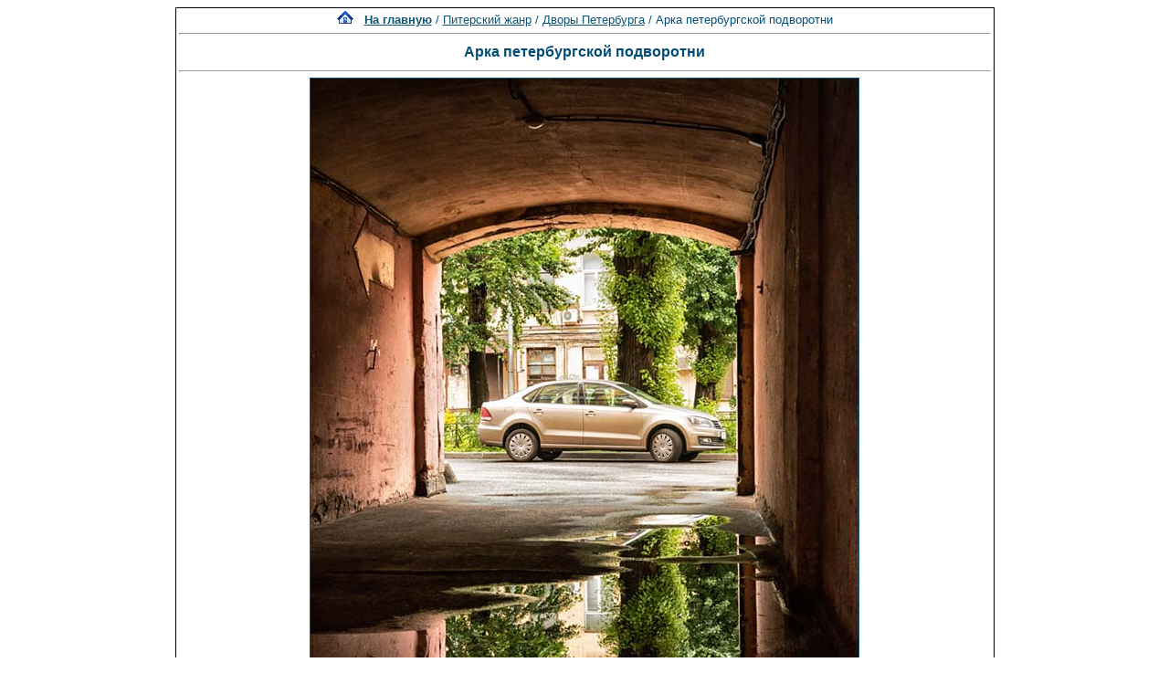

--- FILE ---
content_type: text/html; charset=utf-8
request_url: https://www.google.com/recaptcha/api2/aframe
body_size: 267
content:
<!DOCTYPE HTML><html><head><meta http-equiv="content-type" content="text/html; charset=UTF-8"></head><body><script nonce="tHL1irZZ8qZjsCUJslOqjg">/** Anti-fraud and anti-abuse applications only. See google.com/recaptcha */ try{var clients={'sodar':'https://pagead2.googlesyndication.com/pagead/sodar?'};window.addEventListener("message",function(a){try{if(a.source===window.parent){var b=JSON.parse(a.data);var c=clients[b['id']];if(c){var d=document.createElement('img');d.src=c+b['params']+'&rc='+(localStorage.getItem("rc::a")?sessionStorage.getItem("rc::b"):"");window.document.body.appendChild(d);sessionStorage.setItem("rc::e",parseInt(sessionStorage.getItem("rc::e")||0)+1);localStorage.setItem("rc::h",'1769547173505');}}}catch(b){}});window.parent.postMessage("_grecaptcha_ready", "*");}catch(b){}</script></body></html>